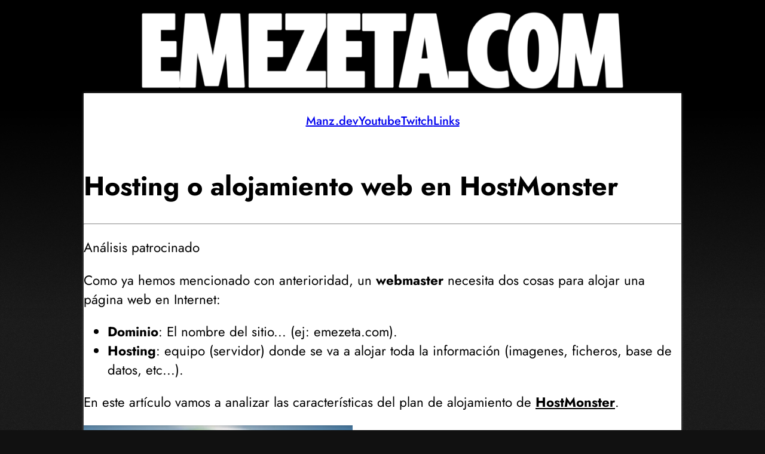

--- FILE ---
content_type: text/html; charset=utf-8
request_url: https://www.emezeta.com/articulos/hosting-o-alojamiento-web-en-hostmonster/
body_size: 4805
content:
<!DOCTYPE html><html lang="es"> <head><meta charset="utf-8"><link rel="icon" type="image/svg+xml" href="/favicon.svg"><meta name="viewport" content="width=device-width"><meta name="generator" content="Astro v4.7.1"><title>Hosting o alojamiento web en HostMonster | Emezeta.COM</title><meta name="description" content=""><meta name="generator" content="Astro v4.7.1"><meta content="Hosting o alojamiento web en HostMonster | Emezeta.COM" property="og:title"><meta content="" property="og:description"><meta content="https://www.emezeta.com/weblog/hostmonster.jpg" property="og:image"><meta name="twitter:card" content="summary_large_image"><meta name="twitter:title" content="Hosting o alojamiento web en HostMonster | Emezeta.COM"><meta name="twitter:description" content=""><meta name="twitter:image" content="https://www.emezeta.com/weblog/hostmonster.jpg"><link rel="canonical" href="https://www.emezeta.com/articulos/hosting-o-alojamiento-web-en-hostmonster/"><meta name="description" content=""><title>Hosting o alojamiento web en HostMonster | Emezeta.COM</title><meta name="astro-view-transitions-enabled" content="true"><meta name="astro-view-transitions-fallback" content="animate"><style>a[data-astro-cid-quvh3o64]{display:block;width:var(--size);height:var(--size);background:var(--image);background-size:cover;background-position:center;border:4px solid #000;text-decoration:none;position:relative;transition:transform .25s;.title[data-astro-cid-quvh3o64]{background:#000;color:#fff;width:100%;display:inline-block;text-align:center;padding:6px;box-sizing:border-box;position:absolute;bottom:25px;opacity:1;transition:opacity .25s}.cat[data-astro-cid-quvh3o64]{font-size:14px;padding:2px 10px;background:#44a;color:#fff;text-transform:uppercase;position:absolute;top:10px;right:-8px;z-index:4}&:after{content:" ";background:#00000040;display:block;position:absolute;inset:0;opacity:1;pointer-events:none}&:hover{transform:scale(1.2);z-index:5;animation:moveImage 5s linear alternate infinite forwards;&:after{opacity:0;will-change:transform,opacity;transition:transform .5s,opacity .5s;transform:scale(1.5)}& span[data-astro-cid-quvh3o64]{opacity:0}}}@keyframes moveImage{0%{background-position:0 50%}to{background-position:100% 50%}}
</style>
<link rel="stylesheet" href="/_astro/_slug_.DFzRudTq.css">
<style>time[data-astro-cid-7xd2t22f]{display:block;background:#fff;box-shadow:-4px -4px #eee,5px 5px #aaa;padding:1rem 2rem;line-height:1;position:relative;width:fit-content;margin:auto;transform:translateY(3rem);border-top:1.25rem solid darkred;text-align:center;user-select:none;.month[data-astro-cid-7xd2t22f]{text-transform:uppercase;font-size:1rem}.day[data-astro-cid-7xd2t22f]{font-weight:800;font-size:4rem;margin:0}.year[data-astro-cid-7xd2t22f]{margin:0}}.intro[data-astro-cid-bvzihdzo]{display:none;background:#ddd;padding:1rem 2rem;margin:1rem 0}.related[data-astro-cid-tg6edp5d]{--size: 275px;display:flex;flex-wrap:wrap;justify-content:center;gap:.5rem;margin-top:4rem;& a[data-astro-cid-tg6edp5d]{aspect-ratio:1}}
@font-face{font-family:Jost Variable;font-style:normal;font-display:swap;font-weight:100 900;src:url(/_astro/jost-cyrillic-wght-normal.B0_vFdaS.woff2) format("woff2-variations");unicode-range:U+0301,U+0400-045F,U+0490-0491,U+04B0-04B1,U+2116}@font-face{font-family:Jost Variable;font-style:normal;font-display:swap;font-weight:100 900;src:url(/_astro/jost-latin-ext-wght-normal.B4kqP43q.woff2) format("woff2-variations");unicode-range:U+0100-02AF,U+0304,U+0308,U+0329,U+1E00-1E9F,U+1EF2-1EFF,U+2020,U+20A0-20AB,U+20AD-20C0,U+2113,U+2C60-2C7F,U+A720-A7FF}@font-face{font-family:Jost Variable;font-style:normal;font-display:swap;font-weight:100 900;src:url(/_astro/jost-latin-wght-normal.CfFW3YMY.woff2) format("woff2-variations");unicode-range:U+0000-00FF,U+0131,U+0152-0153,U+02BB-02BC,U+02C6,U+02DA,U+02DC,U+0304,U+0308,U+0329,U+2000-206F,U+2074,U+20AC,U+2122,U+2191,U+2193,U+2212,U+2215,U+FEFF,U+FFFD}
</style><script type="module" src="/_astro/hoisted.B8e_A8KY.js"></script></head> <body> <header class="site" data-astro-cid-gsoiisxk> <a href="/" data-astro-cid-gsoiisxk><img width="810" src="/assets/emezeta.webp" alt="Emezeta.com" style="aspect-ratio: 5.96" data-astro-cid-gsoiisxk></a> </header><div class="page" data-astro-cid-bvzihdzo><nav data-astro-cid-zsnh7y7r> <a href="https://manz.dev/" data-astro-cid-zsnh7y7r>Manz.dev</a> <a href="https://youtube.com/@ManzDevTv" data-astro-cid-zsnh7y7r>Youtube</a> <a href="https://twitch.tv/ManzDev" data-astro-cid-zsnh7y7r>Twitch</a> <a href="https://links.manz.dev/" data-astro-cid-zsnh7y7r>Links</a> </nav><div class="post" data-astro-cid-bvzihdzo><h1 data-astro-cid-bvzihdzo>Hosting o alojamiento web en HostMonster</h1><hr data-astro-cid-bvzihdzo><div class="content" data-astro-cid-bvzihdzo><p class="sponsor">Análisis patrocinado</p>
<p>Como ya hemos mencionado con anterioridad, un <strong>webmaster</strong> necesita dos cosas para alojar una página web en Internet:</p>
<ul class="nobottom">
<li><strong>Dominio</strong>: El nombre del sitio... (<em>ej: emezeta.com</em>).</li>
<li><strong>Hosting</strong>: equipo (<em>servidor</em>) donde se va a alojar toda la información (<em>imagenes, ficheros, base de datos, etc...</em>).</li>
</ul>
<p>En este artículo vamos a analizar las características del plan de alojamiento de <a rel="nofollow" href="http://www.hostmonster.com/"><strong>HostMonster</strong></a>.</p>
<img class="markb" src="/weblog/hostmonster.jpg" alt="hostmonster hosting servicio">
<p>Para empezar, <strong>HostMonster</strong> es un plan de alojamiento de servidores compartidos (<em>por debajo de los VPS o servidores dedicados</em>) por lo tanto es ideal para personas que quieren empezar una página web y necesitan un servidor con precios muy bajos.</p>
<h3>Características</h3>
<hr>
<p>El servicio de <strong>HostMonster</strong> nos ofrece las siguientes características:</p>
<div class="azul">
<ul class="nobottom">
<li><strong>Capacidad en disco</strong>: Ilimitado</li>
<li><strong>Transferencia</strong>: Ilimitado</li>
<li><strong>Alojar múltiples dominios</strong>: Si</li>
<li><strong>Bases de datos MySQL / PostgreSQL</strong>: 100 máx.</li>
<li><strong>Acceso SSH</strong>: Si</li>
<li><strong>Email via webmail, POP3 o IMAP</strong>: Si</li>
<li><strong>Logs y estadísticas</strong>: Si</li>
<li><strong>Web File Manager</strong>: Si</li>
<li><strong>Acceso FTP</strong>: Si</li>
</ul>
</div>
<p>En principio, lo que más puede llamar la atención es la <strong>ausencia de limites</strong> de capacidad en disco y transferencia mensual. Los hosting compartidos realizan una estrategia llamada <a href="https://en.wikipedia.org/wiki/Overselling">overselling</a>, que no es más que ofrecer recursos <strong>ilimitados</strong> ya que la mayoría de usuarios (<em>o incluso, todos</em>) no llegarán nunca a utilizar ese máximo.</p>
<p>Donde no suele haber límite es en el consumo de recursos de CPU que utilizas, un concepto denominado <a rel="nofollow" href="http://helpdesk.hostmonster.com/kb/index.php?x=&#x26;mod_id=2&#x26;id=395">Overwhelming</a>, en el que si tu página web consume demasiado tráfico o procesador como para colapsar el equipo (<em>y las demás webs que comparten equipo con tu cuenta</em>), se reservan el derecho a cancelar la cuenta.</p>
<img src="/weblog/overselling.jpg" alt="overselling hosting">
<p>Esto es una característica existente en prácticamente <strong>todos</strong> los planes de hosting compartido. No se trata de un defecto, sino una caracerística que hace que estos planes sean tan económicos. No obstante, este alto consumo de recursos sólo suele ocurrir en webs que comienzan a crecer o que tienen algo que no funciona bien (<em>poco optimizado, bugs o errores, etc...</em>) o webs con mucho tráfico.</p>
<p>Como características de servidor, se ofrecen las siguientes tecnologías:</p>
<div class="azul">
<ul class="nobottom">
<li>Scripts de formularios</li>
<li>PHP-Nuke</li>
<li>Libros de visitas</li>
<li>CMS (<em>WP, b2evolution, moodle, mambo, joomla, ...</em>)</li>
<li>Listas de emails</li>
<li>Galerias de imagenes (<em>Coppermine</em>)</li>
<li>PHP5</li>
<li>Perl5</li>
<li>Python</li>
<li>Ruby</li>
</ul>
</div>
<p>Entre muchas otras existentes. Se puede ver el listado de características completas en <a rel="nofollow" href="http://www.hostmonster.com/hosting-features.htm">hosting features</a> o alguna que otra review sobre hosting compartidos en <a rel="nofollow" href="http://www.webhostingchoice.com/review/host-monster/">webhostingchoice</a>.</p>
<h3>Precios</h3>
<hr>
<p>Uno de los puntos más importantes es el <a rel="nofollow" href="http://helpdesk.hostmonster.com/kb/index.php?x=&#x26;mod_id=2&#x26;root=19&#x26;id=162">precio</a> que vamos a pagar por el servicio. El precio es aproximado, ya que lo he pasado a euros y la moneda puede variar ligeramente con respecto al precio original en dolares. En principio tiene varias ofertas, dependiendo de cuánto tiempo contrates:</p>
<div class="gris">
<ul class="nobottom">
<li><strong>3 meses</strong>: 55,2€ (<em>18,4€/mes</em>).</li>
<li><strong>6 meses</strong>: 78,7€ (<em>13,1€/mes</em>).</li>
<li><strong>1 año</strong>: 84,8€ (<em>7,07€/mes, regalan un dominio</em>).</li>
<li><strong>2 años</strong>: 150,8€ (<em>6,3€/mes, regalan un dominio</em>).</li>
<li><strong>3 años</strong>: 197,8€ (<em>5,5€/mes, regalan un dominio</em>).</li>
</ul>
</div>
<p>A parte de estos precios iniciales, puedes seleccionar algunas funcionalidades extra (<em>entre otras</em>) según tus necesidades:</p>
<div class="gris">
<ul class="nobottom">
<li><strong>Dominios adicionales</strong>: 8€/año</li>
<li><strong>IP dedicada</strong>: 23,7€/año</li>
<li><strong>Certificados SSL</strong>: 35,6€/año</li>
</ul>
</div>
<h3>Opiniones</h3>
<hr>
<p>Si no has probado nunca <strong>HostMonster</strong>, puedes echar un ojo en <a rel="nofollow" href="http://www.hostmonster.com/cgi-bin/cplogin?domain=hostmonsterdemo.com&#x26;password=demotest">demotest en HostMonster</a>, una cuenta de demostración abierta para ver como es el servicio antes de contratarlo.</p>
<p>Como siempre, los comentarios están abiertos para todos aquellos que conozcan <strong>HostMonster</strong> y quieran comentar sus opiniones acerca del servicio.</p><div class="related" data-astro-cid-tg6edp5d><a href="/articulos/42-curiosidades-y-teorias-sobre-portal/" style="--image: url(/weblog/portal/portal.gif)" width="310" height="310" data-astro-cid-quvh3o64> <span class="title" data-astro-cid-quvh3o64>42 curiosidades y teorías sobre Portal</span> <span class="cat" data-astro-cid-quvh3o64>juegos</span> </a><a href="/articulos/browser-wars-la-historia-de-la-guerra-de-navegadores/" style="--image: url(/weblog/guerra-de-navegadores/browser-wars.jpg)" width="310" height="310" data-astro-cid-quvh3o64> <span class="title" data-astro-cid-quvh3o64>Browser Wars: La historia de la guerra de navegadores</span> <span class="cat" data-astro-cid-quvh3o64>internet</span> </a><a href="/articulos/curiosidades-y-teorias-de-undertale-que-quizas-desconocias/" style="--image: url(/weblog/undertale/curiosidades-teorias-undertale.png)" width="310" height="310" data-astro-cid-quvh3o64> <span class="title" data-astro-cid-quvh3o64>Curiosidades y teorías de Undertale que quizás desconocías</span> <span class="cat" data-astro-cid-quvh3o64>juegos</span> </a></div><time datetime="2009-02-27T15:46:15.000Z" data-astro-cid-7xd2t22f> <div class="month" data-astro-cid-7xd2t22f>febrero</div> <div class="day" data-astro-cid-7xd2t22f>27</div> <div class="year" data-astro-cid-7xd2t22f>2009</div> </time></div></div></div> <footer data-astro-cid-ximaleae> <ul class="profiles" data-astro-cid-ximaleae> <li data-astro-cid-ximaleae><a href="https://twitter.com/Manz" onclick="main.gaTrack('Outbound link', 'Go to Twitter from footer');" aria-label="Twitter" data-astro-cid-ximaleae><i class="fab fa-twitter" aria-hidden="true" data-astro-cid-ximaleae></i></a></li> <li data-astro-cid-ximaleae><a href="https://www.facebook.com/Emezetablog" onclick="main.gaTrack('Outbound link', 'Go to Facebook from footer');" aria-label="Facebook" data-astro-cid-ximaleae><i class="fab fa-facebook" aria-hidden="true" data-astro-cid-ximaleae></i></a></li> <li data-astro-cid-ximaleae><a href="https://codepen.io/manz" onclick="main.gaTrack('Outbound link', 'Go to Codepen from footer');" aria-label="CodePen" data-astro-cid-ximaleae><i class="fab fa-codepen" aria-hidden="true" data-astro-cid-ximaleae></i></a></li> <li data-astro-cid-ximaleae><a href="https://github.com/ManzDev" onclick="main.gaTrack('Outbound link', 'Go to GitHub from footer');" aria-label="GitHub" data-astro-cid-ximaleae><i class="fab fa-github" aria-hidden="true" data-astro-cid-ximaleae></i></a></li> </ul> <ul class="links" data-astro-cid-ximaleae> <li data-astro-cid-ximaleae><a href="/" data-astro-cid-ximaleae>Inicio</a></li> <li data-astro-cid-ximaleae><a href="/index.xml" data-astro-cid-ximaleae>RSS</a></li> <li data-astro-cid-ximaleae><a href="/aviso-legal/" data-astro-cid-ximaleae>Aviso legal</a></li> <li data-astro-cid-ximaleae><a href="/manz/" data-astro-cid-ximaleae>Más sobre Manz</a></li> </ul> <p data-astro-cid-ximaleae> <strong data-astro-cid-ximaleae>28</strong> monos escribieron <strong data-astro-cid-ximaleae>25</strong> páginas con sus máquinas de escribir en <strong data-astro-cid-ximaleae>4</strong> segundos.
</p> <p data-astro-cid-ximaleae>Programado y diseñado desde 2005 por <a href="https://manz.dev/" data-astro-cid-ximaleae>ManzDev</a>.</p> <p data-astro-cid-ximaleae>Alojado en <a href="https://manz.dev/digitalocean" data-astro-cid-ximaleae><i class="fab fa-digital-ocean" data-astro-cid-ximaleae></i> DigitalOcean</a> usando <a href="https://www.cloudflare.com/" data-astro-cid-ximaleae><i class="fas fa-cloud" data-astro-cid-ximaleae></i> CloudFlare</a>.</p> </footer> <script defer src="https://static.cloudflareinsights.com/beacon.min.js/vcd15cbe7772f49c399c6a5babf22c1241717689176015" integrity="sha512-ZpsOmlRQV6y907TI0dKBHq9Md29nnaEIPlkf84rnaERnq6zvWvPUqr2ft8M1aS28oN72PdrCzSjY4U6VaAw1EQ==" data-cf-beacon='{"version":"2024.11.0","token":"079d1250a9c443a0940c2557a9a0aaa3","r":1,"server_timing":{"name":{"cfCacheStatus":true,"cfEdge":true,"cfExtPri":true,"cfL4":true,"cfOrigin":true,"cfSpeedBrain":true},"location_startswith":null}}' crossorigin="anonymous"></script>
</body></html>

--- FILE ---
content_type: text/css
request_url: https://www.emezeta.com/_astro/_slug_.DFzRudTq.css
body_size: 1045
content:
.site[data-astro-cid-gsoiisxk]{--height: 175px;max-height:var(--height);display:grid;place-items:center;& img[data-astro-cid-gsoiisxk]{width:90%;display:block;margin:auto;max-height:var(--height);filter:drop-shadow(var(--light-shadow));transform:translateY(10px);transition:filter .25s;&:hover{filter:drop-shadow(var(--light-shadow-hover))}}}footer[data-astro-cid-ximaleae]{font-family:Jost,sans-serif;font-size:1.25rem;background:linear-gradient(#111 25%,#000);color:#eee;padding:2rem 2rem 4rem;text-align:center;& a[data-astro-cid-ximaleae]{color:#6b6bde;&:hover{color:red}}& ul[data-astro-cid-ximaleae]{list-style-type:none;display:flex;justify-content:center;gap:1rem;margin:0;padding:0}.links[data-astro-cid-ximaleae]{margin:0 0 2rem}& p[data-astro-cid-ximaleae]{margin:0rem}}.astro-route-announcer{position:absolute;left:0;top:0;clip:rect(0 0 0 0);clip-path:inset(50%);overflow:hidden;white-space:nowrap;width:1px;height:1px}:root{--default-font: "Jost Variable", sans-serif}body{--light-shadow: 0 0 4px #fff6;--light-shadow-hover: 0 0 10px #fffa;background:#d7dadc;background-color:#111;background-image:linear-gradient(#000 25vh,transparent 75vh),linear-gradient(#0002 25%,transparent 75%),url(/assets/noise-01.webp),linear-gradient(#222,#111);background-size:150px;background-attachment:scroll,scroll,scroll,scroll;background-blend-mode:overlay,normal,normal,normal;margin:0;margin-top:1rem}.page{font-family:var(--default-font);font-size:1.4rem;width:1000px;box-shadow:var(--light-shadow);margin:0 auto 2rem;background:#fff;@media (width <= 1000px){width:auto;max-width:75ch}.post{padding:2rem 4rem}& h1{font-size:3rem;letter-spacing:-2px;line-height:1.1;text-shadow:0 0 10px #0006;color:#222;margin-bottom:2rem;text-transform:uppercase;text-align:center;&:has(+hr){margin-bottom:0}+hr{border:0;border-bottom:1px solid #eee;margin-bottom:3rem}@media (width <= 1300px){text-align:center}}@media (width <= 1024px){padding:.25rem 1.25rem}}.content{& p{letter-spacing:-.5px;line-height:1.45;color:#222;text-wrap:pretty}& em{color:#595959}& h3{font-size:3rem;letter-spacing:-1px;color:#333}& h4{font-size:2.5rem;letter-spacing:-1px;margin:2rem 0}& ul{list-style-type:square;& li{line-height:1.6}}& pre{padding:2rem 1.5rem;max-width:100%;overflow-x:auto;overflow-y:hidden;background:#222;color:#eee}& iframe{border:0;width:100%;&.video{max-width:800px;min-height:450px;border:6px solid darkred}&.steam.widget{min-height:200px;margin:4rem auto}}& blockquote{background:#d8e4f0;margin:.5rem 0;padding:.5rem 2rem}& table{border:1px solid #eee;& th{background:#eee}& tr:nth-child(odd){background:#f2f2fc}& td{padding:.5rem}}:is(img,video,iframe){display:block;max-width:92%;transform:scale(1.1);margin:7rem auto;transition:transform .2s;@media not (prefers-reduced-motion){&:hover{transform:scale(1.2)}}@media (width <= 1024px){transform:none}}}.content{.center{text-align:center;margin:0}.pictip,figcaption{color:#595959;margin-bottom:2rem;text-align:center;font-style:italic}}.content :not(.related) a{color:var(--color);&:link{--color: #5353e9}&:hover{--color: #b82323}&:after{--size: 18px;content:"";display:inline-block;background:var(--icon) no-repeat top 2px left 6px;background-size:16px;padding-left:.5rem;width:var(--size);height:var(--size)}&:after{--icon: url(/icons/external.svg)}&[href*="emezeta.com/" i]:after{--icon: url(/icons/external.svg);transform:rotate(180deg)}&[href*="wikipedia.org/" i]:after{--icon: url(/icons/wikipedia.svg)}&[href*="youtube.com/" i]:after{--icon: url(/icons/youtube.svg)}&[href*="codepen.io/" i]:after{--icon: url(/icons/codepen.svg)}&[href*="google.com/" i]:after{--icon: url(/icons/google.svg)}}nav[data-astro-cid-zsnh7y7r]{background:#fff;width:100%;min-height:50px;padding:2rem 0;box-sizing:border-box;display:flex;flex-wrap:wrap;justify-content:center;gap:1rem;font-family:var(--default-font);font-weight:500;font-size:1.25rem;& a[data-astro-cid-zsnh7y7r]{display:inline-block;color:#fff;height:28px;padding:4px 16px;background:#333;border-radius:6px;text-decoration:none}& a[data-astro-cid-zsnh7y7r]:hover{background:linear-gradient(indigo,#ff1493);color:#fff}}


--- FILE ---
content_type: application/javascript; charset=utf-8
request_url: https://www.emezeta.com/_astro/hoisted.B8e_A8KY.js
body_size: 4504
content:
const Z="astro:before-preparation",ee="astro:after-preparation",te="astro:before-swap",ne="astro:after-swap",oe=e=>document.dispatchEvent(new Event(e));class U extends Event{from;to;direction;navigationType;sourceElement;info;newDocument;signal;constructor(t,n,o,r,a,h,l,d,w,f){super(t,n),this.from=o,this.to=r,this.direction=a,this.navigationType=h,this.sourceElement=l,this.info=d,this.newDocument=w,this.signal=f,Object.defineProperties(this,{from:{enumerable:!0},to:{enumerable:!0,writable:!0},direction:{enumerable:!0,writable:!0},navigationType:{enumerable:!0},sourceElement:{enumerable:!0},info:{enumerable:!0},newDocument:{enumerable:!0,writable:!0},signal:{enumerable:!0}})}}class re extends U{formData;loader;constructor(t,n,o,r,a,h,l,d,w,f){super(Z,{cancelable:!0},t,n,o,r,a,h,l,d),this.formData=w,this.loader=f.bind(this,this),Object.defineProperties(this,{formData:{enumerable:!0},loader:{enumerable:!0,writable:!0}})}}class ie extends U{direction;viewTransition;swap;constructor(t,n,o){super(te,void 0,t.from,t.to,t.direction,t.navigationType,t.sourceElement,t.info,t.newDocument,t.signal),this.direction=t.direction,this.viewTransition=n,this.swap=o.bind(this,this),Object.defineProperties(this,{direction:{enumerable:!0},viewTransition:{enumerable:!0},swap:{enumerable:!0,writable:!0}})}}async function se(e,t,n,o,r,a,h,l,d){const w=new re(e,t,n,o,r,a,window.document,h,l,d);return document.dispatchEvent(w)&&(await w.loader(),w.defaultPrevented||(oe(ee),w.navigationType!=="traverse"&&N({scrollX,scrollY}))),w}function ae(e,t,n){const o=new ie(e,t,n);return document.dispatchEvent(o),o.swap(),o}const ce=history.pushState.bind(history),R=history.replaceState.bind(history),N=e=>{history.state&&(history.scrollRestoration="manual",R({...history.state,...e},""))},M=!!document.startViewTransition,O=()=>!!document.querySelector('[name="astro-view-transitions-enabled"]'),B=(e,t)=>e.pathname===t.pathname&&e.search===t.search;let g,T,D;const V=e=>document.dispatchEvent(new Event(e)),W=()=>V("astro:page-load"),le=()=>{let e=document.createElement("div");e.setAttribute("aria-live","assertive"),e.setAttribute("aria-atomic","true"),e.className="astro-route-announcer",document.body.append(e),setTimeout(()=>{let t=document.title||document.querySelector("h1")?.textContent||location.pathname;e.textContent=t},60)},v="data-astro-transition-persist",F="data-astro-transition",x="data-astro-transition-fallback";let C,S=0;history.state?(S=history.state.index,scrollTo({left:history.state.scrollX,top:history.state.scrollY})):O()&&(R({index:S,scrollX,scrollY},""),history.scrollRestoration="manual");async function ue(e,t){try{const n=await fetch(e,t),r=(n.headers.get("content-type")??"").split(";",1)[0].trim();return r!=="text/html"&&r!=="application/xhtml+xml"?null:{html:await n.text(),redirected:n.redirected?n.url:void 0,mediaType:r}}catch{return null}}function j(){const e=document.querySelector('[name="astro-view-transitions-fallback"]');return e?e.getAttribute("content"):"animate"}function fe(){let e=Promise.resolve();for(const t of Array.from(document.scripts)){if(t.dataset.astroExec==="")continue;const n=t.getAttribute("type");if(n&&n!=="module"&&n!=="text/javascript")continue;const o=document.createElement("script");o.innerHTML=t.innerHTML;for(const r of t.attributes){if(r.name==="src"){const a=new Promise(h=>{o.onload=o.onerror=h});e=e.then(()=>a)}o.setAttribute(r.name,r.value)}o.dataset.astroExec="",t.replaceWith(o)}return e}const K=(e,t,n,o,r)=>{const a=B(t,e),h=document.title;document.title=o;let l=!1;if(e.href!==location.href&&!r)if(n.history==="replace"){const d=history.state;R({...n.state,index:d.index,scrollX:d.scrollX,scrollY:d.scrollY},"",e.href)}else ce({...n.state,index:++S,scrollX:0,scrollY:0},"",e.href);if(document.title=h,D=e,a||(scrollTo({left:0,top:0,behavior:"instant"}),l=!0),r)scrollTo(r.scrollX,r.scrollY);else{if(e.hash){history.scrollRestoration="auto";const d=history.state;location.href=e.href,history.state||(R(d,""),a&&window.dispatchEvent(new PopStateEvent("popstate")))}else l||scrollTo({left:0,top:0,behavior:"instant"});history.scrollRestoration="manual"}};function de(e){const t=[];for(const n of e.querySelectorAll("head link[rel=stylesheet]"))if(!document.querySelector(`[${v}="${n.getAttribute(v)}"], link[rel=stylesheet][href="${n.getAttribute("href")}"]`)){const o=document.createElement("link");o.setAttribute("rel","preload"),o.setAttribute("as","style"),o.setAttribute("href",n.getAttribute("href")),t.push(new Promise(r=>{["load","error"].forEach(a=>o.addEventListener(a,r)),document.head.append(o)}))}return t}async function X(e,t,n,o,r){const a=(i,u)=>{const p=i.getAttribute(v),b=p&&u.head.querySelector(`[${v}="${p}"]`);if(b)return b;if(i.matches("link[rel=stylesheet]")){const A=i.getAttribute("href");return u.head.querySelector(`link[rel=stylesheet][href="${A}"]`)}return null},h=()=>{const i=document.activeElement;if(i?.closest(`[${v}]`)){if(i instanceof HTMLInputElement||i instanceof HTMLTextAreaElement){const u=i.selectionStart,p=i.selectionEnd;return{activeElement:i,start:u,end:p}}return{activeElement:i}}else return{activeElement:null}},l=({activeElement:i,start:u,end:p})=>{i&&(i.focus(),(i instanceof HTMLInputElement||i instanceof HTMLTextAreaElement)&&(typeof u=="number"&&(i.selectionStart=u),typeof p=="number"&&(i.selectionEnd=p)))},d=i=>{const u=i.dataset.astroTransitionPersistProps;return u==null||u==="false"},w=i=>{const u=document.documentElement,p=[...u.attributes].filter(({name:c})=>(u.removeAttribute(c),c.startsWith("data-astro-")));[...i.newDocument.documentElement.attributes,...p].forEach(({name:c,value:m})=>u.setAttribute(c,m));for(const c of document.scripts)for(const m of i.newDocument.scripts)if(!m.hasAttribute("data-astro-rerun")&&(!c.src&&c.textContent===m.textContent||c.src&&c.type===m.type&&c.src===m.src)){m.dataset.astroExec="";break}for(const c of Array.from(document.head.children)){const m=a(c,i.newDocument);m?m.remove():c.remove()}document.head.append(...i.newDocument.head.children);const b=document.body,A=h();document.body.replaceWith(i.newDocument.body);for(const c of b.querySelectorAll(`[${v}]`)){const m=c.getAttribute(v),E=document.querySelector(`[${v}="${m}"]`);E&&(E.replaceWith(c),E.localName==="astro-island"&&d(c)&&(c.setAttribute("ssr",""),c.setAttribute("props",E.getAttribute("props"))))}l(A)};async function f(i){function u(c){const m=c.effect;return!m||!(m instanceof KeyframeEffect)||!m.target?!1:window.getComputedStyle(m.target,m.pseudoElement).animationIterationCount==="infinite"}const p=document.getAnimations();document.documentElement.setAttribute(x,i);const A=document.getAnimations().filter(c=>!p.includes(c)&&!u(c));return Promise.allSettled(A.map(c=>c.finished))}if(r==="animate"&&!n.transitionSkipped&&!e.signal.aborted)try{await f("old")}catch{}const s=document.title,y=ae(e,n.viewTransition,w);K(y.to,y.from,t,s,o),V(ne),r==="animate"&&(!n.transitionSkipped&&!y.signal.aborted?f("new").finally(()=>n.viewTransitionFinished()):n.viewTransitionFinished())}function me(){return g?.controller.abort(),g={controller:new AbortController}}async function G(e,t,n,o,r){const a=me();if(!O()||location.origin!==n.origin){a===g&&(g=void 0),location.href=n.href;return}const h=r?"traverse":o.history==="replace"?"replace":"push";if(h!=="traverse"&&N({scrollX,scrollY}),B(t,n)&&(e!=="back"&&n.hash||e==="back"&&t.hash)){K(n,t,o,document.title,r),a===g&&(g=void 0);return}const l=await se(t,n,e,h,o.sourceElement,o.info,a.controller.signal,o.formData,d);if(l.defaultPrevented||l.signal.aborted){a===g&&(g=void 0),l.signal.aborted||(location.href=n.href);return}async function d(s){const y=s.to.href,i={signal:s.signal};if(s.formData){i.method="POST";const b=s.sourceElement instanceof HTMLFormElement?s.sourceElement:s.sourceElement instanceof HTMLElement&&"form"in s.sourceElement?s.sourceElement.form:s.sourceElement?.closest("form");i.body=b?.attributes.getNamedItem("enctype")?.value==="application/x-www-form-urlencoded"?new URLSearchParams(s.formData):s.formData}const u=await ue(y,i);if(u===null){s.preventDefault();return}if(u.redirected&&(s.to=new URL(u.redirected)),C??=new DOMParser,s.newDocument=C.parseFromString(u.html,u.mediaType),s.newDocument.querySelectorAll("noscript").forEach(b=>b.remove()),!s.newDocument.querySelector('[name="astro-view-transitions-enabled"]')&&!s.formData){s.preventDefault();return}const p=de(s.newDocument);p.length&&!s.signal.aborted&&await Promise.all(p)}async function w(){if(T&&T.viewTransition){try{T.viewTransition.skipTransition()}catch{}try{await T.viewTransition.updateCallbackDone}catch{}}return T={transitionSkipped:!1}}const f=await w();if(l.signal.aborted){a===g&&(g=void 0);return}if(document.documentElement.setAttribute(F,l.direction),M)f.viewTransition=document.startViewTransition(async()=>await X(l,o,f,r));else{const s=(async()=>{await Promise.resolve(),await X(l,o,f,r,j())})();f.viewTransition={updateCallbackDone:s,ready:s,finished:new Promise(y=>f.viewTransitionFinished=y),skipTransition:()=>{f.transitionSkipped=!0,document.documentElement.removeAttribute(x)}}}f.viewTransition.updateCallbackDone.finally(async()=>{await fe(),W(),le()}),f.viewTransition.finished.finally(()=>{f.viewTransition=void 0,f===T&&(T=void 0),a===g&&(g=void 0),document.documentElement.removeAttribute(F),document.documentElement.removeAttribute(x)});try{await f.viewTransition.updateCallbackDone}catch(s){const y=s;console.log("[astro]",y.name,y.message,y.stack)}}async function Y(e,t){await G("forward",D,new URL(e,location.href),t??{})}function he(e){if(!O()&&e.state){location.reload();return}if(e.state===null)return;const t=history.state,n=t.index,o=n>S?"forward":"back";S=n,G(o,D,new URL(location.href),{},t)}const $=()=>{history.state&&(scrollX!==history.state.scrollX||scrollY!==history.state.scrollY)&&N({scrollX,scrollY})};{if(M||j()!=="none")if(D=new URL(location.href),addEventListener("popstate",he),addEventListener("load",W),"onscrollend"in window)addEventListener("scrollend",$);else{let e,t,n,o;const r=()=>{if(o!==history.state?.index){clearInterval(e),e=void 0;return}if(t===scrollY&&n===scrollX){clearInterval(e),e=void 0,$();return}else t=scrollY,n=scrollX};addEventListener("scroll",()=>{e===void 0&&(o=history.state.index,t=scrollY,n=scrollX,e=window.setInterval(r,50))},{passive:!0})}for(const e of document.scripts)e.dataset.astroExec=""}const z=new Set,k=new WeakSet;let I,J,_=!1;function we(e){_||(_=!0,I??=e?.prefetchAll??!1,J??=e?.defaultStrategy??"hover",pe(),ge(),ye(),ve())}function pe(){for(const e of["touchstart","mousedown"])document.body.addEventListener(e,t=>{L(t.target,"tap")&&P(t.target.href,{with:"fetch",ignoreSlowConnection:!0})},{passive:!0})}function ge(){let e;document.body.addEventListener("focusin",o=>{L(o.target,"hover")&&t(o)},{passive:!0}),document.body.addEventListener("focusout",n,{passive:!0}),H(()=>{for(const o of document.getElementsByTagName("a"))k.has(o)||L(o,"hover")&&(k.add(o),o.addEventListener("mouseenter",t,{passive:!0}),o.addEventListener("mouseleave",n,{passive:!0}))});function t(o){const r=o.target.href;e&&clearTimeout(e),e=setTimeout(()=>{P(r,{with:"fetch"})},80)}function n(){e&&(clearTimeout(e),e=0)}}function ye(){let e;H(()=>{for(const t of document.getElementsByTagName("a"))k.has(t)||L(t,"viewport")&&(k.add(t),e??=be(),e.observe(t))})}function be(){const e=new WeakMap;return new IntersectionObserver((t,n)=>{for(const o of t){const r=o.target,a=e.get(r);o.isIntersecting?(a&&clearTimeout(a),e.set(r,setTimeout(()=>{n.unobserve(r),e.delete(r),P(r.href,{with:"link"})},300))):a&&(clearTimeout(a),e.delete(r))}})}function ve(){H(()=>{for(const e of document.getElementsByTagName("a"))L(e,"load")&&P(e.href,{with:"link"})})}function P(e,t){const n=t?.ignoreSlowConnection??!1;if(!Te(e,n))return;if(z.add(e),(t?.with??"link")==="link"){const r=document.createElement("link");r.rel="prefetch",r.setAttribute("href",e),document.head.append(r)}else fetch(e).catch(r=>{console.log(`[astro] Failed to prefetch ${e}`),console.error(r)})}function Te(e,t){if(!navigator.onLine||!t&&Q())return!1;try{const n=new URL(e,location.href);return location.origin===n.origin&&(location.pathname!==n.pathname||location.search!==n.search)&&!z.has(e)}catch{}return!1}function L(e,t){if(e?.tagName!=="A")return!1;const n=e.dataset.astroPrefetch;return n==="false"?!1:t==="tap"&&(n!=null||I)&&Q()?!0:n==null&&I||n===""?t===J:n===t}function Q(){if("connection"in navigator){const e=navigator.connection;return e.saveData||/2g/.test(e.effectiveType)}return!1}function H(e){e();let t=!1;document.addEventListener("astro:page-load",()=>{if(!t){t=!0;return}e()})}function Ae(){const e=document.querySelector('[name="astro-view-transitions-fallback"]');return e?e.getAttribute("content"):"animate"}function q(e){return e.dataset.astroReload!==void 0}(M||Ae()!=="none")&&(document.addEventListener("click",e=>{let t=e.target;if(e.composed&&(t=e.composedPath()[0]),t instanceof Element&&(t=t.closest("a, area")),!(t instanceof HTMLAnchorElement)&&!(t instanceof SVGAElement)&&!(t instanceof HTMLAreaElement))return;const n=t instanceof HTMLElement?t.target:t.target.baseVal,o=t instanceof HTMLElement?t.href:t.href.baseVal,r=new URL(o,location.href).origin;q(t)||t.hasAttribute("download")||!t.href||n&&n!=="_self"||r!==location.origin||e.button!==0||e.metaKey||e.ctrlKey||e.altKey||e.shiftKey||e.defaultPrevented||(e.preventDefault(),Y(o,{history:t.dataset.astroHistory==="replace"?"replace":"auto",sourceElement:t}))}),document.addEventListener("submit",e=>{let t=e.target;if(t.tagName!=="FORM"||e.defaultPrevented||q(t))return;const n=t,o=e.submitter,r=new FormData(n,o),a=typeof n.action=="string"?n.action:n.getAttribute("action"),h=typeof n.method=="string"?n.method:n.getAttribute("method");let l=o?.getAttribute("formaction")??a??location.pathname;const d=o?.getAttribute("formmethod")??h??"get";if(d==="dialog"||location.origin!==new URL(l,location.href).origin)return;const w={sourceElement:o??n};if(d==="get"){const f=new URLSearchParams(r),s=new URL(l);s.search=f.toString(),l=s.toString()}else w.formData=r;e.preventDefault(),Y(l,w)}),we({prefetchAll:!0}));
